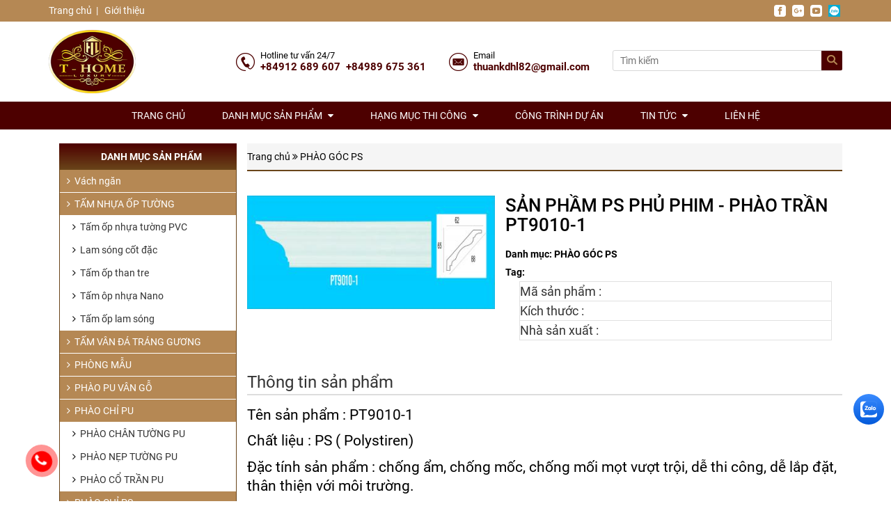

--- FILE ---
content_type: text/html
request_url: https://thicongphaochi.vn/san-pham-ps-phu-phim-phao-tran-pt9010-1/
body_size: 15588
content:
<!DOCTYPE html>
<html lang="vi">
<head>
<meta name="google-site-verification" content="tXkFC2lhNerJ7ZRs02Jf88k4PRYXrEpaYQEeKhkZSgM" />
	<meta charset="utf-8" />
    <meta http-equiv="X-UA-Compatible" content="IE=edge" />
    <meta name="viewport" content="width=device-width, initial-scale=1" />
    <base href="https://thicongphaochi.vn/">
       <meta property="og:url"           content="https://thicongphaochi.vn/san-pham-ps-phu-phim-phao-tran-pt9010-1" />
  <meta property="og:type"          content="website" />
  <meta property="og:title"         content="SẢN PHẦM PS PHỦ PHIM - PHÀO TRẦN PT9010-1" />
    <meta property="og:description" content="SẢN PHẦM PS PHỦ PHIM - PHÀO TRẦN PT9010-1 - Nhà sản xuất, nhập khẩu và phân phối toàn quốc các sản phẩm phào chỉ trang trí, vật liệu nội ngoại thất PU, phào thạch cao, thi công phào chỉ ..."/>
    <meta property="og:image:width" content="200" />
  <meta property="og:image:height" content="200" />
  <meta property="og:image" content="https://thicongphaochi.vn/data/Product/wr3/"/>
        <meta property="og:updated_time" content="1769169064"/>
        <meta property="fb:admins" content="100004928447773"/>
        <meta property="fb:app_id" content="828794023940465"/>
		<title>SẢN PHẦM PS PHỦ PHIM - PHÀO TRẦN PT9010-1 - Thi công phào chỉ trang trí, ...</title>
		<meta name="description" content="SẢN PHẦM PS PHỦ PHIM - PHÀO TRẦN PT9010-1 - Nhà sản xuất, nhập khẩu và phân phối toàn quốc các sản phẩm phào chỉ trang trí, vật liệu nội ngoại thất PU, phào thạch cao, thi công phào chỉ ..." />
		<meta name="keywords" content="SẢN PHẦM PS PHỦ PHIM - PHÀO TRẦN PT9010-1" />
		<meta name="abstract" content="SẢN PHẦM PS PHỦ PHIM - PHÀO TRẦN PT9010-1" />
	
		<link rel="alternate" hreflang="vi" href="https://thicongphaochi.vn/san-pham-ps-phu-phim-phao-tran-pt9010-1/" />
		<link rel="canonical" href="https://thicongphaochi.vn/san-pham-ps-phu-phim-phao-tran-pt9010-1/" />
        <link rel="icon" type="image/x-icon" href="https://thicongphaochi.vn/assets/images/logo.png" />
    
    
        <link href="assets/styles/bootstrap.min.css" rel="stylesheet" />
        <link href="assets/styles/font-awesome.min.css" rel="stylesheet" />
        <link href="assets/styles/owl.carousel.min.css" rel="stylesheet" />
        <link href="assets/styles/fonts.css" rel="stylesheet" />
        <link href="assets/styles/site.css" rel="stylesheet" />
        <link href="assets/styles/site-respon.css" rel="stylesheet" />
        <script src="assets/js/jquery.js"></script>
<!-- Google Tag Manager -->
<script>(function(w,d,s,l,i){w[l]=w[l]||[];w[l].push({'gtm.start':
new Date().getTime(),event:'gtm.js'});var f=d.getElementsByTagName(s)[0],
j=d.createElement(s),dl=l!='dataLayer'?'&l='+l:'';j.async=true;j.src=
'https://www.googletagmanager.com/gtm.js?id='+i+dl;f.parentNode.insertBefore(j,f);
})(window,document,'script','dataLayer','GTM-KW83VT3F');</script>
<!-- End Google Tag Manager -->
<!-- Google Tag Manager (noscript) -->
<noscript><iframe src="https://www.googletagmanager.com/ns.html?id=GTM-KW83VT3F"
height="0" width="0" style="display:none;visibility:hidden"></iframe></noscript>
<!-- End Google Tag Manager (noscript) -->
    
</head>
<body>
   	<div id="wrapper">
        <div id="wrapper-in">
            <div class="main-wrapper">
             
             
           <div class="[headertop]"></div>

   <div class="header_top">
     <div class="container">
                            <div class="row">
                                <div class="header1">
                                    <a href="/"> Trang chủ</a><font color="#FFFFFF">&nbsp; | &nbsp;</font><a href="gioi-thieu/"> Giới thiệu</a>
                                </div>
                                <div class="header2">
                                    <a href="https://www.facebook.com/Thi-C%C3%B4ng-Ph%C3%A0o-Ch%E1%BB%89-N%E1%BB%99i-Th%E1%BA%A5t-2228052413925172/?modal=admin_todo_tour



&nbsp;
" target="_blank" class="face">
                                       <img src="assets/images/facebook.png" />
                                    </a>
                                     <a href="" target="_blank" class="goo">
                                        <img src="assets/images/google_plus.png" />
                                    </a>
                                     <a href="https://www.youtube.com/channel/UCvDPrENlCMr9sdiKFmsBRRA?view_as=subscriber 
" target="_blank">
                                        <img src="assets/images/youtube.png" />
                                    </a>
                                    <a href="https://zalo.me/0989675361
" target="_blank"><img src="images/zalo.png" alt="Nội thất phào chỉ" class="img-responsive"></a>
                                </div>
        </div></div>
   </div>
   
   
   <div id="header">
                    <div class="top-head">
                        <div class="container">
                            <div class="row">
                                <div class="logo">
                                    <a href="/"> 
                                       <p><img alt="thi công phào chỉ" height="114" src="/data/images/logo.png" width="156" /></p>
                                    </a>
                                </div>
                                <div class="right-head">
                                    <div class="wrap-m-15">
                                        <div class="hotline">
                                            <span>Hotline tư vấn 24/7</span>
                                             <p>+84912 689 607&nbsp; +84989 675 361</p>
                                        </div>
                                        <div class="email">
                                            <span>Email</span>
                                            <p>thuankdhl82@gmail.com</p>
                                        </div>
                                        <div class="search">
                                        <form action="tim-kiem/" method="post">
                                        
                                            <input type="text" placeholder="Tìm kiếm" name="tukhoa" />
                                            <input type="submit" value=" " name="oksearch">
                                       </form>     
                                            
                                        </div>
                                    </div>
                                </div>
                            </div>
 </div>
 </div></div>
 <div class="[end_headertop]"></div>              <div class="[menu]"></div>
               <div class="wrap-menu" style="z-index:9999">
                        <div class="container">
                            <ul id="menu" class="desktop-992">
                                <li><a href="/" title="Trang chủ">Trang chủ</a></li>
                                <li><a href="#">Danh mục sản phẩm <i class="fa fa-caret-down"></i></a>
                                    
                                   
                                   
                                    <ul  style="z-index:9999">
                                                                          
                                      
                                        <li><a href="vach-ngan/" title="Vách ngăn">Vách ngăn </a>
                                           
                                             
                                            
                                        </li>
                                        
                                        
                                                                            
                                      
                                        <li><a href="tam-op-nhua-tuong/" title="TẤM NHỰA ỐP TƯỜNG">TẤM NHỰA ỐP TƯỜNG  <i class="fa fa-caret-down"></i></a>
                                           
                                                                                       <ul>
                                                                                                <li><a href="tam-op-nhua-tuong-pvc/" title="Tấm ốp nhựa tường PVC">Tấm ốp nhựa tường PVC   </a>
                                                    
                                                    
                                                         
                                                    
                                                    
                                                </li>
                                                                                               <li><a href="lam-song-cot-dac-haliboo/" title="Lam sóng cốt đặc">Lam sóng cốt đặc   </a>
                                                    
                                                    
                                                         
                                                    
                                                    
                                                </li>
                                                                                               <li><a href="tam-op-than-tre/" title="Tấm ốp than tre">Tấm ốp than tre   </a>
                                                    
                                                    
                                                         
                                                    
                                                    
                                                </li>
                                                                                               <li><a href="tam-op-nhua-nano/" title="Tấm ôp nhựa Nano">Tấm ôp nhựa Nano   </a>
                                                    
                                                    
                                                         
                                                    
                                                    
                                                </li>
                                                                                               <li><a href="tam-op-lam-song/" title="Tấm ốp lam sóng">Tấm ốp lam sóng   </a>
                                                    
                                                    
                                                         
                                                    
                                                    
                                                </li>
                                                                                              
                                            </ul>
                                            
                                            
                                        </li>
                                        
                                        
                                                                            
                                      
                                        <li><a href="tam-op-trang-tri/" title="TẤM VÂN ĐÁ TRÁNG GƯƠNG">TẤM VÂN ĐÁ TRÁNG GƯƠNG </a>
                                           
                                             
                                            
                                        </li>
                                        
                                        
                                                                            
                                      
                                        <li><a href="cac-phong-mau/" title="PHÒNG MẪU">PHÒNG MẪU </a>
                                           
                                             
                                            
                                        </li>
                                        
                                        
                                                                            
                                      
                                        <li><a href="phao-chi-ma-vang-dat-vang/" title="PHÀO PU VÂN GỖ">PHÀO PU VÂN GỖ </a>
                                           
                                             
                                            
                                        </li>
                                        
                                        
                                                                            
                                      
                                        <li><a href="phao-chi-pu/" title="PHÀO CHỈ PU">PHÀO CHỈ PU  <i class="fa fa-caret-down"></i></a>
                                           
                                                                                       <ul>
                                                                                                <li><a href="phao-chan-tuong-pu/" title="PHÀO CHÂN TƯỜNG PU">PHÀO CHÂN TƯỜNG PU   </a>
                                                    
                                                    
                                                         
                                                    
                                                    
                                                </li>
                                                                                               <li><a href="phao-nep-tuong-pu/" title="PHÀO NẸP TƯỜNG PU">PHÀO NẸP TƯỜNG PU   </a>
                                                    
                                                    
                                                         
                                                    
                                                    
                                                </li>
                                                                                               <li><a href="phao-co-tran/" title="PHÀO CỔ TRẦN PU">PHÀO CỔ TRẦN PU   </a>
                                                    
                                                    
                                                         
                                                    
                                                    
                                                </li>
                                                                                              
                                            </ul>
                                            
                                            
                                        </li>
                                        
                                        
                                                                            
                                      
                                        <li><a href="phao-chi-ps/" title="PHÀO CHỈ PS">PHÀO CHỈ PS  <i class="fa fa-caret-down"></i></a>
                                           
                                                                                       <ul>
                                                                                                <li><a href="phao-goc-tuong/" title="PHÀO GÓC PS">PHÀO GÓC PS   </a>
                                                    
                                                    
                                                         
                                                    
                                                    
                                                </li>
                                                                                               <li><a href="phao-chan-tuong/" title="PHÀO CHÂN TƯỜNG PS">PHÀO CHÂN TƯỜNG PS   </a>
                                                    
                                                    
                                                         
                                                    
                                                    
                                                </li>
                                                                                               <li><a href="phao-chi-tuong-khung-tranh/" title="PHÀO CHỈ TƯỜNG PS">PHÀO CHỈ TƯỜNG PS   </a>
                                                    
                                                    
                                                         
                                                    
                                                    
                                                </li>
                                                                                              
                                            </ul>
                                            
                                            
                                        </li>
                                        
                                        
                                                                            
                                      
                                        <li><a href="mam-trang-tri-tuong-hoa-den-pu/" title="MÂM TRANG TRÍ">MÂM TRANG TRÍ </a>
                                           
                                             
                                            
                                        </li>
                                        
                                        
                                                                            
                                      
                                        <li><a href="hoa-van-trang-tri/" title="HOA VĂN TRANG TRÍ">HOA VĂN TRANG TRÍ </a>
                                           
                                             
                                            
                                        </li>
                                        
                                        
                                                                            
                                      
                                        <li><a href="bo-cot-trang-tri-pu/" title="BỘ CỘT TRANG TRÍ PU">BỘ CỘT TRANG TRÍ PU </a>
                                           
                                             
                                            
                                        </li>
                                        
                                        
                                       
                                    </ul>
                                    
                                    
                                    
                                </li>
                                                                  <li><a href="/" title="Hạng mục thi công">Hạng mục thi công <i class="fa fa-caret-down"></i> </a>
                                  
                                   
                                   
                                    <ul  style="z-index:9999">
                                                                            <li><a href="hang-trang-tri-noi-that-phao-chi/" title="TRANG TRÍ NỘI THẤT PHÀO CHỈ">TRANG TRÍ NỘI THẤT PHÀO CHỈ</a></li>   
                                                                              <li><a href="thi-cong-tam-tranh-van-da-trang-guong/" title="THI CÔNG TẤM TRANH VÂN ĐÁ TRÁNG GƯƠNG">THI CÔNG TẤM TRANH VÂN ĐÁ TRÁNG GƯƠNG</a></li>   
                                                                              <li><a href="thi-cong-tam-op-lam-song/" title="THI CÔNG TẤM ỐP LAM SÓNG">THI CÔNG TẤM ỐP LAM SÓNG</a></li>   
                                                                              <li><a href="cong-trinh-thi-cong-phao-chi-dep-tai-bac-ninh/" title="THI CÔNG TẤM ỐP NANO, PVC">THI CÔNG TẤM ỐP NANO, PVC</a></li>   
                                                                              <li><a href="dat-vang/" title="DÁT VÀNG">DÁT VÀNG</a></li>   
                                                                              <li><a href="trang-tri-noi-that-phao-chi/" title="TRANG TRÍ NỘI THẤT PHÀO CHỈ">TRANG TRÍ NỘI THẤT PHÀO CHỈ</a></li>   
                                                                              <li><a href="tran-vach-thach-cao/" title="TRẦN VÁCH THẠCH CAO">TRẦN VÁCH THẠCH CAO</a></li>   
                                       
                                    </ul>
                                    

                                  </li>
                                                                  <li><a href="cong-trinh-du-an/" title="Công trình dự án">Công trình dự án </a>
                                  
                                     

                                  </li>
                                                                  <li><a href="tin-tuc/" title="Tin tức">Tin tức <i class="fa fa-caret-down"></i> </a>
                                  
                                   
                                   
                                    <ul  style="z-index:9999">
                                                                            <li><a href="tin-tuyen-dung/" title="Tin tuyển dụng">Tin tuyển dụng</a></li>   
                                                                              <li><a href="tin-thiet-ke-noi-that/" title="Tin thiết kế nội thất">Tin thiết kế nội thất</a></li>   
                                                                              <li><a href="tin-cong-ty/" title="Tin công ty">Tin công ty</a></li>   
                                       
                                    </ul>
                                    

                                  </li>
                                                               
                                <li><a href="lien-he/" title="Liên hệ">Liên hệ</a></li>
                            </ul>
                            <a class="panel-a menu-mo ipadmo-992" href="#menumobile" data-position="true" data-type="false"> <span class="fa fa-reorder"></span></a>
                        </div>
                    </div>
                </div>
<div class="[end_menu]"></div>                   
                <div id="main-content">
                                    
                    <div class="container">
                                    <div style="margin-top:20px; margin-bottom:20px;">
                   
                   
                                 
                   
<style>
h1 {
    display: block;
    -webkit-margin-before: 0em;
    -webkit-margin-after: 0em;
    -webkit-margin-start: 0px;
    -webkit-margin-end: 0px;
 /*   text-align:center;*/
}
.detail-project-right ul
{
    float: left;
    margin: 0;
    padding: 0;
    list-style: none;
    width: 100%;
}
.detail-project-right ul li {
    border-top: 1px solid #e1e1e1;
    border-left: 1px solid #e1e1e1;
    border-right: 1px solid #e1e1e1;
	 border-right: 1px solid #e1e1e1;
	display:flex;
}
.detail-project-right ul li:last-child {
    border-bottom: 1px solid #e1e1e1;
}
.detail-project-right ul li p {
    width: 50%;
    display: inline-block;
    font-size: 15px;
    line-height: 16px;
    padding: 12px 0 12px 17px;
    margin: 0;
	float:left;
}

.giohang {

    background: #FFD000;
    border-color: #c9c9c9;
    border: 0px;
    color: #000000;
    padding: 7px 15px;
    text-transform: uppercase; width:240px;

}
table{ width:100%;}
.detail-project-right h3{ margin-top:0px !important;}
.desc{ margin-top:35px; line-height:26px;}
.info1{

line-height: 26px;

background: #e4e4ff;

padding: 10px;

border-radius: 15px;

border: 1px solid #c4c4ff;

margin-bottom: 20px;}
.img_zoo {

    height: 70px;
    width: 70px;
    border: 1px solid #c3beb4;
    float: left;
    margin: 0 auto;
        margin-bottom: 0px;
        margin-left: auto;
    position: relative;
    margin-left: 8px;
    margin-bottom: 8px;
	margin-top:10px;

}
.img_zoo img {

    max-height: 68px;
    max-width: 68px;
    margin: auto;
    position: absolute;
    top: 0;
    left: 0;
    right: 0;
    bottom: 0;

}

.detail-project-right{ line-height:26px;}
.product-labels{ min-height:auto !important;}
</style>



  <div class="col-xs-12 col-md-push-3 col-sm-9" style="padding-left:0px; padding-right:0px;">
                                     	 <ol class="breadcrumb"><li><a href = https://thicongphaochi.vn/ class ='linkred'>Trang chủ</a>&nbsp;<i class="fa fa-angle-double-right detail" style="color:black; display:initial;"></i>&nbsp;<a href = 'phao-goc-tuong/' class = 'linkred'>PHÀO GÓC PS</a></li></ol>
                                       
<div class="desc">
    <div class="col-xs-12 col-sm-5 col-md-5 col-lg-5 detail-project-left highslide-gallery right_ha" style="padding:0px;">
    <div style=" text-align:center">
	<div style="clear:both; display:inline-block;margin:auto;"> <img src="data/Product/phao-goc-ps-pt9010-1-1542697813_1554519670.jpg"  alt="SẢN PHẦM PS PHỦ PHIM - PHÀO TRẦN PT9010-1"  data-zoom-image="data/Product/phao-goc-ps-pt9010-1-1542697813_1554519670.jpg" class="img-responsive" /></div>
    </div>
    

	</div>
				
  
    
   
    
    <!-- end left img -->
    
<div class="col-xs-12 col-sm-7 col-md-7 col-lg-7 detail-project-right">
	  <h1 class="title-detail" style="font-size:26px;margin:0; margin-bottom:15px;">SẢN PHẦM PS PHỦ PHIM - PHÀO TRẦN PT9010-1</h1>
     <!-- <p><strong>Mã sản phẩm: <font color="#FF0000"> </font></strong></p>-->
      <p><strong>Danh mục: PHÀO GÓC PS</strong></p>
      <p><strong>Tag:</strong> </p>
   
     
     <div style="line-height:27px; font-size:16px;">
     <ul style="box-sizing: border-box; margin: 0px; padding: 0px;">
	<li style="box-sizing: border-box; font-size: 18px; color: rgb(51, 51, 51);">M&atilde; sản phẩm :</li>
	<li style="box-sizing: border-box; font-size: 18px; color: rgb(51, 51, 51);">K&iacute;ch thước :</li>
	<li style="box-sizing: border-box; font-size: 18px; color: rgb(51, 51, 51);">Nh&agrave; sản xuất :</li>
</ul>

<p>&nbsp;</p>
     </div>
   
     
      
         
</div><!-- end right -->

		<div class="clearfix"></div>
<!-- end_mota -->
<!-- tab -->

<div class="thongtinlienhe-product">Thông tin sản phẩm</div>
<div> <p style="box-sizing: border-box; margin: 0px 0px 10px; color: rgb(51, 51, 51); font-family: Roboto; font-size: 17px; font-style: normal; font-variant-ligatures: normal; font-variant-caps: normal; font-weight: 400; letter-spacing: normal; orphans: 2; text-align: start; text-indent: 0px; text-transform: none; white-space: normal; widows: 2; word-spacing: 0px; -webkit-text-stroke-width: 0px; background-color: rgb(255, 255, 255); text-decoration-style: initial; text-decoration-color: initial;"><span style="box-sizing: border-box; color: rgb(0, 0, 0);"><span style="box-sizing: border-box; font-family: Roboto, serif; font-size: 16pt;">T&ecirc;n sản phẩm : PT9010-1</span></span></p>

<p style="box-sizing: border-box; margin: 0cm 0cm 8pt; font-family: Roboto; font-size: 17px; font-style: normal; font-variant-ligatures: normal; font-variant-caps: normal; font-weight: 400; letter-spacing: normal; orphans: 2; text-align: start; text-indent: 0px; text-transform: none; white-space: normal; widows: 2; word-spacing: 0px; -webkit-text-stroke-width: 0px; background-color: rgb(255, 255, 255); text-decoration-style: initial; text-decoration-color: initial; color: rgb(134, 134, 134);"><span style="box-sizing: border-box; color: rgb(0, 0, 0);"><span style="box-sizing: border-box; white-space: pre-wrap;"><span style="box-sizing: border-box; font-size: 16pt; font-family: Roboto, serif;">Chất liệu : PS ( Polystiren)</span></span></span></p>

<p style="box-sizing: border-box; margin: 0cm 0cm 8pt; font-family: Roboto; font-size: 17px; font-style: normal; font-variant-ligatures: normal; font-variant-caps: normal; font-weight: 400; letter-spacing: normal; orphans: 2; text-align: start; text-indent: 0px; text-transform: none; white-space: normal; widows: 2; word-spacing: 0px; -webkit-text-stroke-width: 0px; background-color: rgb(255, 255, 255); text-decoration-style: initial; text-decoration-color: initial; color: rgb(134, 134, 134);"><span style="box-sizing: border-box; color: rgb(0, 0, 0);"><span style="box-sizing: border-box; white-space: pre-wrap;"><span style="box-sizing: border-box; font-size: 16pt; font-family: Roboto, serif;">Đặc t&iacute;nh sản phẩm&nbsp;: chống ẩm, chống mốc, chống mối mọt vượt trội, dễ thi c&ocirc;ng, dễ lắp đặt, th&acirc;n thiện với m&ocirc;i trường.</span></span></span><span style="box-sizing: border-box; font-size: 16pt;"><o:p style="box-sizing: border-box;"></o:p></span></p>

<p style="box-sizing: border-box; margin: 0cm 0cm 8pt; font-family: Roboto; font-size: 17px; font-style: normal; font-variant-ligatures: normal; font-variant-caps: normal; font-weight: 400; letter-spacing: normal; orphans: 2; text-align: start; text-indent: 0px; text-transform: none; white-space: normal; widows: 2; word-spacing: 0px; -webkit-text-stroke-width: 0px; background-color: rgb(255, 255, 255); text-decoration-style: initial; text-decoration-color: initial; color: rgb(134, 134, 134);"><span style="box-sizing: border-box; color: rgb(0, 0, 0);"><span style="box-sizing: border-box; white-space: pre-wrap;"><span style="box-sizing: border-box; font-size: 16pt; font-family: Roboto, serif;">K&iacute;ch thước : mm</span></span></span></p>
</div>




<div class="thongtinlienhe-product">Sản phẩm cùng loại</div>

 <div class="list-cate11">
                               
                               
                               
                               
                              
                              
                              
                              
                               <div class="item">
                                            <a href="san-pham-ps-tron-van-go-03-phao-tran-pt503/" title="Sản phẩm PS trơn vân gỗ 03 - Phào trần PT503">
                                              <div class="img_1">  <img src="https://thicongphaochi.vn/data/Product/wr3/phao-goc-ps-pt5033_1555035345.jpg" alt="Sản phẩm PS trơn vân gỗ 03 - Phào trần PT503"></div>
                                                <div class="content">
                                                    <p>Sản phẩm PS trơn vân gỗ 03 - Phào trần PT503</p>
                                                   <!-- <p class="pro-code">NT855</p>-->
                                                </div>
                                            </a>
                                        </div>
                              
                              
                              
                              
                              
                                
                                
                              
						   
                               
                              
                              
                              
                              
                               <div class="item">
                                            <a href="phao-goc-ps-gt3517/" title="Phào góc PS GT3517">
                                              <div class="img_1">  <img src="https://thicongphaochi.vn/data/Product/wr3/phao-goc-ps-gt35171_1555035297.jpg" alt="Phào góc PS GT3517"></div>
                                                <div class="content">
                                                    <p>Phào góc PS GT3517</p>
                                                   <!-- <p class="pro-code">NT855</p>-->
                                                </div>
                                            </a>
                                        </div>
                              
                              
                              
                              
                              
                                
                                
                              
						   
                               
                              
                              
                              
                              
                               <div class="item">
                                            <a href="phao-chi-ps-trang-vang-goc-tuong-gt7511/" title="Phào chỉ PS trắng vàng - Góc tường GT7511">
                                              <div class="img_1">  <img src="https://thicongphaochi.vn/data/Product/wr3/phao-goc-ps-gt75112_1555035225.jpg" alt="Phào chỉ PS trắng vàng - Góc tường GT7511"></div>
                                                <div class="content">
                                                    <p>Phào chỉ PS trắng vàng - Góc tường GT7511</p>
                                                   <!-- <p class="pro-code">NT855</p>-->
                                                </div>
                                            </a>
                                        </div>
                              
                              
                              
                              
                              
                                
                                
                              
						   
                               
                              
                              
                              
                              
                               <div class="item">
                                            <a href="phao-chi-ps-trang-vang-goc-tuong-gt7512/" title="Phào chỉ PS trắng vàng - Góc tường GT7512">
                                              <div class="img_1">  <img src="https://thicongphaochi.vn/data/Product/wr3/phao-goc-ps-gt75122_1555035172.jpg" alt="Phào chỉ PS trắng vàng - Góc tường GT7512"></div>
                                                <div class="content">
                                                    <p>Phào chỉ PS trắng vàng - Góc tường GT7512</p>
                                                   <!-- <p class="pro-code">NT855</p>-->
                                                </div>
                                            </a>
                                        </div>
                              
                              
                              
                              
                              
                                
                                
                              
						   
                               
                              
                              
                              
                              
                               <div class="item">
                                            <a href="phao-chi-ps-trang-vang-phao-co-tran-pt950/" title="Phào chỉ PS trắng vàng - Phào cổ trần PT950">
                                              <div class="img_1">  <img src="https://thicongphaochi.vn/data/Product/wr3/phao-goc-ps-pt9502_1555035030.jpg" alt="Phào chỉ PS trắng vàng - Phào cổ trần PT950"></div>
                                                <div class="content">
                                                    <p>Phào chỉ PS trắng vàng - Phào cổ trần PT950</p>
                                                   <!-- <p class="pro-code">NT855</p>-->
                                                </div>
                                            </a>
                                        </div>
                              
                              
                              
                              
                              
                                
                                
                              
						   
                               
                              
                              
                              
                              
                               <div class="item">
                                            <a href="san-pham-ps-trang-vang-phao-tran-hoa-van-pt1050/" title="Sản phẩm PS trắng vàng - Phào trần hoa văn PT1050">
                                              <div class="img_1">  <img src="https://thicongphaochi.vn/data/Product/wr3/phao-goc-ps-pt10504_1555034936.jpg" alt="Sản phẩm PS trắng vàng - Phào trần hoa văn PT1050"></div>
                                                <div class="content">
                                                    <p>Sản phẩm PS trắng vàng - Phào trần hoa văn PT1050</p>
                                                   <!-- <p class="pro-code">NT855</p>-->
                                                </div>
                                            </a>
                                        </div>
                              
                              
                              
                              
                              
                                
                                
                              
						   
                               
                              
                              
                              
                              
                               <div class="item">
                                            <a href="phao-chi-ps-trang-vang-phao-tran-pt960/" title="Phào chỉ PS trắng vàng - Phào trần PT960">
                                              <div class="img_1">  <img src="https://thicongphaochi.vn/data/Product/wr3/phao-goc-ps-pt9602_1555034895.jpg" alt="Phào chỉ PS trắng vàng - Phào trần PT960"></div>
                                                <div class="content">
                                                    <p>Phào chỉ PS trắng vàng - Phào trần PT960</p>
                                                   <!-- <p class="pro-code">NT855</p>-->
                                                </div>
                                            </a>
                                        </div>
                              
                              
                              
                              
                              
                                
                                
                              
						   
                               
                              
                              
                              
                              
                               <div class="item">
                                            <a href="phao-chi-ps-trang-vang-chi-goc-tran-pt1253/" title="Phào chỉ PS trắng vàng - Chỉ góc trần PT1253">
                                              <div class="img_1">  <img src="https://thicongphaochi.vn/data/Product/wr3/phao-goc-ps-pt12533_1555034835.jpg" alt="Phào chỉ PS trắng vàng - Chỉ góc trần PT1253"></div>
                                                <div class="content">
                                                    <p>Phào chỉ PS trắng vàng - Chỉ góc trần PT1253</p>
                                                   <!-- <p class="pro-code">NT855</p>-->
                                                </div>
                                            </a>
                                        </div>
                              
                              
                              
                              
                              
                                
                                
                              
						   
                               
                              
                              
                              
                              
                               <div class="item">
                                            <a href="phao-chi-ps-trang-vang-phao-mang-hat-pt1350/" title="Phào chỉ PS trắng vàng - Phào máng hắt PT1350">
                                              <div class="img_1">  <img src="https://thicongphaochi.vn/data/Product/wr3/phao-goc-ps-pt13501_1555034757.jpg" alt="Phào chỉ PS trắng vàng - Phào máng hắt PT1350"></div>
                                                <div class="content">
                                                    <p>Phào chỉ PS trắng vàng - Phào máng hắt PT1350</p>
                                                   <!-- <p class="pro-code">NT855</p>-->
                                                </div>
                                            </a>
                                        </div>
                              
                              
                              
                              
                              
                                
                                
                              
						   
                               
                              
                              
                              
                              
                               <div class="item">
                                            <a href="phao-goc-tran-trang-bac-hoa-van-pt1062/" title="Phào góc trần trắng bạc hoa văn PT1062">
                                              <div class="img_1">  <img src="https://thicongphaochi.vn/data/Product/wr3/phao-goc-ps-pt1062-1543999140_1555034704.jpg" alt="Phào góc trần trắng bạc hoa văn PT1062"></div>
                                                <div class="content">
                                                    <p>Phào góc trần trắng bạc hoa văn PT1062</p>
                                                   <!-- <p class="pro-code">NT855</p>-->
                                                </div>
                                            </a>
                                        </div>
                              
                              
                              
                              
                              
                                
                                
                              
						   
                               
                              
                              
                              
                              
                               <div class="item">
                                            <a href="phao-goc-ps-pt517/" title="PHÀO GÓC PS PT517">
                                              <div class="img_1">  <img src="https://thicongphaochi.vn/data/Product/wr3/phao-goc-ps-pt517-1544152597_1554519511.jpg" alt="PHÀO GÓC PS PT517"></div>
                                                <div class="content">
                                                    <p>PHÀO GÓC PS PT517</p>
                                                   <!-- <p class="pro-code">NT855</p>-->
                                                </div>
                                            </a>
                                        </div>
                              
                              
                              
                              
                              
                                
                                
                              
						   
                               
                              
                              
                              
                              
                               <div class="item">
                                            <a href="phao-ps-van-go-hoa-van-vang-phao-goc-tuong-pt859hvv/" title="PHÀO PS VÂN GỖ HOA VĂN VÀNG - PHÀO GÓC TƯỜNG PT859HVV">
                                              <div class="img_1">  <img src="https://thicongphaochi.vn/data/Product/wr3/phao-goc-ps-pt859hvv-1543985406_1554519467.jpg" alt="PHÀO PS VÂN GỖ HOA VĂN VÀNG - PHÀO GÓC TƯỜNG PT859HVV"></div>
                                                <div class="content">
                                                    <p>PHÀO PS VÂN GỖ HOA VĂN VÀNG - PHÀO GÓC TƯỜNG PT859HVV</p>
                                                   <!-- <p class="pro-code">NT855</p>-->
                                                </div>
                                            </a>
                                        </div>
                              
                              
                              
                              
                              
                                
                                
                              
						   
                               
                              
                              
                              
                              
                               <div class="item">
                                            <a href="phao-chi-ps-trang-vang-chi-goc-tran-pt1052tv/" title="PHÀO CHỈ PS TRẮNG VÀNG - CHỈ GÓC TRẦN PT1052TV">
                                              <div class="img_1">  <img src="https://thicongphaochi.vn/data/Product/wr3/phao-goc-ps-pt1052tv-1543031323_1554519342.jpg" alt="PHÀO CHỈ PS TRẮNG VÀNG - CHỈ GÓC TRẦN PT1052TV"></div>
                                                <div class="content">
                                                    <p>PHÀO CHỈ PS TRẮNG VÀNG - CHỈ GÓC TRẦN PT1052TV</p>
                                                   <!-- <p class="pro-code">NT855</p>-->
                                                </div>
                                            </a>
                                        </div>
                              
                              
                              
                              
                              
                                
                                
                              
						   
                               
                              
                              
                              
                              
                               <div class="item">
                                            <a href="phao-chi-ps-trang-vang-phao-goc-tran-pt850tv/" title="PHÀO CHỈ PS TRẮNG VÀNG - PHÀO GÓC TRẦN PT850TV">
                                              <div class="img_1">  <img src="https://thicongphaochi.vn/data/Product/wr3/phao-goc-ps-pt850tv-1543030404_1554519288.jpg" alt="PHÀO CHỈ PS TRẮNG VÀNG - PHÀO GÓC TRẦN PT850TV"></div>
                                                <div class="content">
                                                    <p>PHÀO CHỈ PS TRẮNG VÀNG - PHÀO GÓC TRẦN PT850TV</p>
                                                   <!-- <p class="pro-code">NT855</p>-->
                                                </div>
                                            </a>
                                        </div>
                              
                              
                              
                              
                              
                                
                                
                              
						   
                               
                              
                              
                              
                              
                               <div class="item">
                                            <a href="phao-chi-vang-dong-phao-mang-hat-pt1210hl2/" title="PHÀO CHỈ VÀNG ĐỒNG - PHÀO MÁNG HẮT PT1210HL2">
                                              <div class="img_1">  <img src="https://thicongphaochi.vn/data/Product/wr3/phao-goc-ps-pt1210hl2-1543023496_1554518629.jpg" alt="PHÀO CHỈ VÀNG ĐỒNG - PHÀO MÁNG HẮT PT1210HL2"></div>
                                                <div class="content">
                                                    <p>PHÀO CHỈ VÀNG ĐỒNG - PHÀO MÁNG HẮT PT1210HL2</p>
                                                   <!-- <p class="pro-code">NT855</p>-->
                                                </div>
                                            </a>
                                        </div>
                              
                              
                              
                              
                              
                                
                                
                              
						   
                               
                              
                              
                              
                              
                               <div class="item">
                                            <a href="phao-chi-vang-bong-phao-hat-pt310vb/" title="PHÀO CHỈ VÀNG BÓNG - PHÀO HẮT PT310VB">
                                              <div class="img_1">  <img src="https://thicongphaochi.vn/data/Product/wr3/phao-goc-ps-pt310vb-1542964191_1554518577.jpg" alt="PHÀO CHỈ VÀNG BÓNG - PHÀO HẮT PT310VB"></div>
                                                <div class="content">
                                                    <p>PHÀO CHỈ VÀNG BÓNG - PHÀO HẮT PT310VB</p>
                                                   <!-- <p class="pro-code">NT855</p>-->
                                                </div>
                                            </a>
                                        </div>
                              
                              
                              
                              
                              
                                
                                
                              
						   
                               
                              
                              
                              
                              
                               <div class="item">
                                            <a href="phao-ps-van-go-09-phao-mang-hat-pt1059-1/" title="PHÀO PS VÂN GỖ 09 - PHÀO MÁNG HẮT PT1059-1">
                                              <div class="img_1">  <img src="https://thicongphaochi.vn/data/Product/wr3/phao-goc-ps-pt1059-1-1542945722_1554518450.jpg" alt="PHÀO PS VÂN GỖ 09 - PHÀO MÁNG HẮT PT1059-1"></div>
                                                <div class="content">
                                                    <p>PHÀO PS VÂN GỖ 09 - PHÀO MÁNG HẮT PT1059-1</p>
                                                   <!-- <p class="pro-code">NT855</p>-->
                                                </div>
                                            </a>
                                        </div>
                              
                              
                              
                              
                              
                                
                                
                              
						   
                               
                              
                              
                              
                              
                               <div class="item">
                                            <a href="phao-ps-van-go-09-chi-goc-tran-pt859/" title="PHÀO PS VÂN GỖ 09 - CHỈ GÓC TRẦN PT859">
                                              <div class="img_1">  <img src="https://thicongphaochi.vn/data/Product/wr3/phao-goc-ps-pt859-1542944807_1554518406.jpg" alt="PHÀO PS VÂN GỖ 09 - CHỈ GÓC TRẦN PT859"></div>
                                                <div class="content">
                                                    <p>PHÀO PS VÂN GỖ 09 - CHỈ GÓC TRẦN PT859</p>
                                                   <!-- <p class="pro-code">NT855</p>-->
                                                </div>
                                            </a>
                                        </div>
                              
                              
                              
                              
                              
                                
                                
                              
						   
                               
                              
                              
                              
                              
                               <div class="item">
                                            <a href="san-pham-ps-van-go-06-phao-goc-pt1056/" title="SẢN PHẨM PS VÂN GỖ 06 - PHÀO GÓC PT1056">
                                              <div class="img_1">  <img src="https://thicongphaochi.vn/data/Product/wr3/phao-goc-ps-pt1056-1542936403_1554518358.jpg" alt="SẢN PHẨM PS VÂN GỖ 06 - PHÀO GÓC PT1056"></div>
                                                <div class="content">
                                                    <p>SẢN PHẨM PS VÂN GỖ 06 - PHÀO GÓC PT1056</p>
                                                   <!-- <p class="pro-code">NT855</p>-->
                                                </div>
                                            </a>
                                        </div>
                              
                              
                              
                              
                              
                                
                                
                              
						   
                               
                              
                              
                              
                              
                               <div class="item">
                                            <a href="san-pham-ps-tron-van-go-04-phao-tran-pt1004a/" title="SẢN PHẨM PS TRƠN VÂN GỖ 04 - PHÀO TRẦN PT1004A">
                                              <div class="img_1">  <img src="https://thicongphaochi.vn/data/Product/wr3/phao-goc-ps-pt1004a-1542707678_1554518279.jpg" alt="SẢN PHẨM PS TRƠN VÂN GỖ 04 - PHÀO TRẦN PT1004A"></div>
                                                <div class="content">
                                                    <p>SẢN PHẨM PS TRƠN VÂN GỖ 04 - PHÀO TRẦN PT1004A</p>
                                                   <!-- <p class="pro-code">NT855</p>-->
                                                </div>
                                            </a>
                                        </div>
                              
                              
                              
                              
                              
                                
                                
                              
						   
                               
                              
                              
                              
                              
                               <div class="item">
                                            <a href="phao-tran-pt7003/" title="PHÀO TRẦN PT7003">
                                              <div class="img_1">  <img src="https://thicongphaochi.vn/data/Product/wr3/phao-goc-ps-pt7003-15568784041_1599099510.jpg" alt="PHÀO TRẦN PT7003"></div>
                                                <div class="content">
                                                    <p>PHÀO TRẦN PT7003</p>
                                                   <!-- <p class="pro-code">NT855</p>-->
                                                </div>
                                            </a>
                                        </div>
                              
                              
                              
                              
                              
                                
                                
                              
						   
                               
                              
                              
                              
                              
                               <div class="item">
                                            <a href="san-pham-ps-phu-phim-phao-tran-pt850-1/" title="SẢN PHẨM PS PHỦ PHIM - PHÀO TRẦN PT850-1">
                                              <div class="img_1">  <img src="https://thicongphaochi.vn/data/Product/wr3/phao-goc-ps-pt850-1-1542696171_1554517955.jpg" alt="SẢN PHẨM PS PHỦ PHIM - PHÀO TRẦN PT850-1"></div>
                                                <div class="content">
                                                    <p>SẢN PHẨM PS PHỦ PHIM - PHÀO TRẦN PT850-1</p>
                                                   <!-- <p class="pro-code">NT855</p>-->
                                                </div>
                                            </a>
                                        </div>
                              
                              
                              
                              
                              
                                
                                
                              
						   
                               
                              
                              
                              
                              
                               <div class="item">
                                            <a href="san-pham-ps-phu-phim-phao-tran-pt720-1/" title="SẢN PHẦM PS PHỦ PHIM - PHÀO TRẦN PT720-1">
                                              <div class="img_1">  <img src="https://thicongphaochi.vn/data/Product/wr3/phao-goc-ps-pt720-1-1542696069_1554517843.jpg" alt="SẢN PHẦM PS PHỦ PHIM - PHÀO TRẦN PT720-1"></div>
                                                <div class="content">
                                                    <p>SẢN PHẦM PS PHỦ PHIM - PHÀO TRẦN PT720-1</p>
                                                   <!-- <p class="pro-code">NT855</p>-->
                                                </div>
                                            </a>
                                        </div>
                              
                              
                              
                              
                              
                                
                                
                              
						   
                               
                              
                              
                              
                              
                               <div class="item">
                                            <a href="san-pham-ps-phao-goc-pt1730/" title="SẢN PHẨM PS - PHÀO GÓC PT1730">
                                              <div class="img_1">  <img src="https://thicongphaochi.vn/data/Product/wr3/phao-goc-ps-pt1730-1542682840_1554517771.jpg" alt="SẢN PHẨM PS - PHÀO GÓC PT1730"></div>
                                                <div class="content">
                                                    <p>SẢN PHẨM PS - PHÀO GÓC PT1730</p>
                                                   <!-- <p class="pro-code">NT855</p>-->
                                                </div>
                                            </a>
                                        </div>
                              
                              
                              
                              
                              
                                
                                
                              
						   
                               
                              
                              
                              
                              
                               <div class="item">
                                            <a href="phao-goc-ps-trang-tron-pt1660/" title="PHÀO GÓC PS TRẮNG TRƠN PT1660">
                                              <div class="img_1">  <img src="https://thicongphaochi.vn/data/Product/wr3/phao-goc-ps-pt1660-1542682263_1554517705.jpg" alt="PHÀO GÓC PS TRẮNG TRƠN PT1660"></div>
                                                <div class="content">
                                                    <p>PHÀO GÓC PS TRẮNG TRƠN PT1660</p>
                                                   <!-- <p class="pro-code">NT855</p>-->
                                                </div>
                                            </a>
                                        </div>
                              
                              
                              
                              
                              
                                
                                
                              
						   
                               
                              
                              
                              
                              
                               <div class="item">
                                            <a href="phao-goc-tron-pt9010/" title="PHÀO GÓC TRƠN PT9010">
                                              <div class="img_1">  <img src="https://thicongphaochi.vn/data/Product/wr3/phao-goc-ps-pt9010-1542683473_1554517642.jpg" alt="PHÀO GÓC TRƠN PT9010"></div>
                                                <div class="content">
                                                    <p>PHÀO GÓC TRƠN PT9010</p>
                                                   <!-- <p class="pro-code">NT855</p>-->
                                                </div>
                                            </a>
                                        </div>
                              
                              
                              
                              
                              
                                
                                
                              
						   
                               
                              
                              
                              
                              
                               <div class="item">
                                            <a href="phao-tran-ps-tron-pt8/" title="PHÀO TRẦN PS TRƠN PT8">
                                              <div class="img_1">  <img src="https://thicongphaochi.vn/data/Product/wr3/phao-goc-ps-pt8-1542598212_1554517605.jpg" alt="PHÀO TRẦN PS TRƠN PT8"></div>
                                                <div class="content">
                                                    <p>PHÀO TRẦN PS TRƠN PT8</p>
                                                   <!-- <p class="pro-code">NT855</p>-->
                                                </div>
                                            </a>
                                        </div>
                              
                              
                              
                              
                              
                                
                                
                              
						   
                               
                              
                              
                              
                              
                               <div class="item">
                                            <a href="phao-tran-ps-van-da-04-pd104/" title="PHÀO TRẦN PS VÂN ĐÁ 04 PĐ104">
                                              <div class="img_1">  <img src="https://thicongphaochi.vn/data/Product/wr3/phao-goc-ps-pd104-1544071333_1554517522.jpg" alt="PHÀO TRẦN PS VÂN ĐÁ 04 PĐ104"></div>
                                                <div class="content">
                                                    <p>PHÀO TRẦN PS VÂN ĐÁ 04 PĐ104</p>
                                                   <!-- <p class="pro-code">NT855</p>-->
                                                </div>
                                            </a>
                                        </div>
                              
                              
                              
                              
                              
                                
                                
                              
						   
                               
                              
                              
                              
                              
                               <div class="item">
                                            <a href="phao-co-tran-ps-van-da-03-pd103/" title="PHÀO CỔ TRẦN PS VÂN ĐÁ 03 PĐ103">
                                              <div class="img_1">  <img src="https://thicongphaochi.vn/data/Product/wr3/phao-goc-ps-pd103-1544070351_1554517476.jpg" alt="PHÀO CỔ TRẦN PS VÂN ĐÁ 03 PĐ103"></div>
                                                <div class="content">
                                                    <p>PHÀO CỔ TRẦN PS VÂN ĐÁ 03 PĐ103</p>
                                                   <!-- <p class="pro-code">NT855</p>-->
                                                </div>
                                            </a>
                                        </div>
                              
                              
                              
                              
                              
                                
                                
                              
						   
                               
                              
                              
                              
                              
                               <div class="item">
                                            <a href="phao-chi-ps-van-da-13-phao-goc-gd713/" title="PHÀO CHỈ PS VÂN ĐÁ 13 - PHÀO GÓC GĐ713">
                                              <div class="img_1">  <img src="https://thicongphaochi.vn/data/Product/wr3/phao-goc-ps-gd713-1544085952_1554517426.jpg" alt="PHÀO CHỈ PS VÂN ĐÁ 13 - PHÀO GÓC GĐ713"></div>
                                                <div class="content">
                                                    <p>PHÀO CHỈ PS VÂN ĐÁ 13 - PHÀO GÓC GĐ713</p>
                                                   <!-- <p class="pro-code">NT855</p>-->
                                                </div>
                                            </a>
                                        </div>
                              
                              
                              
                              
                              
                                
                                
                              
						   
                               
                              
                              
                              
                              
                               <div class="item">
                                            <a href="san-pham-ps-van-da-12-goc-tuong-gd312/" title="SẢN PHẨM PS VÂN ĐÁ 12 - GÓC TƯỜNG GĐ312">
                                              <div class="img_1">  <img src="https://thicongphaochi.vn/data/Product/wr3/phao-goc-ps-gd312-1544082269_1554517366.jpg" alt="SẢN PHẨM PS VÂN ĐÁ 12 - GÓC TƯỜNG GĐ312"></div>
                                                <div class="content">
                                                    <p>SẢN PHẨM PS VÂN ĐÁ 12 - GÓC TƯỜNG GĐ312</p>
                                                   <!-- <p class="pro-code">NT855</p>-->
                                                </div>
                                            </a>
                                        </div>
                              
                              
                              
                              
                              
                                
                                
                              
						   
                               
                              
                              
                              
                              
                               <div class="item">
                                            <a href="gd72/" title="GĐ72">
                                              <div class="img_1">  <img src="https://thicongphaochi.vn/data/Product/wr3/phao-goc-ps-gd72-1544064537_1554517283.jpg" alt="GĐ72"></div>
                                                <div class="content">
                                                    <p>GĐ72</p>
                                                   <!-- <p class="pro-code">NT855</p>-->
                                                </div>
                                            </a>
                                        </div>
                              
                              
                              
                              
                              
                                
                                
                              
						   
                               
                              
                              
                              
                              
                               <div class="item">
                                            <a href="pt313/" title="PT313">
                                              <div class="img_1">  <img src="https://thicongphaochi.vn/data/Product/wr3/phao-goc-ps-pt313-1544151796_1554517210.jpg" alt="PT313"></div>
                                                <div class="content">
                                                    <p>PT313</p>
                                                   <!-- <p class="pro-code">NT855</p>-->
                                                </div>
                                            </a>
                                        </div>
                              
                              
                              
                              
                              
                                
                                
                              
						   
                               
                              
                              
                              
                              
                               <div class="item">
                                            <a href="pt952/" title="PT952">
                                              <div class="img_1">  <img src="https://thicongphaochi.vn/data/Product/wr3/phao-goc-ps-pt952-1543998910_1554517134.jpg" alt="PT952"></div>
                                                <div class="content">
                                                    <p>PT952</p>
                                                   <!-- <p class="pro-code">NT855</p>-->
                                                </div>
                                            </a>
                                        </div>
                              
                              
                              
                              
                              
                                
                                
                              
						   
                               
                              
                              
                              
                              
                               <div class="item">
                                            <a href="phao-co-tran-pt1363/" title="PHÀO CỔ TRẦN PT1363">
                                              <div class="img_1">  <img src="https://thicongphaochi.vn/data/Product/wr3/phao-goc-ps-pt1363-1554345317_1554516973.jpg" alt="PHÀO CỔ TRẦN PT1363"></div>
                                                <div class="content">
                                                    <p>PHÀO CỔ TRẦN PT1363</p>
                                                   <!-- <p class="pro-code">NT855</p>-->
                                                </div>
                                            </a>
                                        </div>
                              
                              
                              
                              
                              
                                
                                
                              
						   
                               
                              
                              
                              
                              
                               <div class="item">
                                            <a href="phao-ps-van-go-09-phao-hat-pt1009a/" title="PHÀO PS VÂN GỖ 09 - PHÀO HẮT PT1009A">
                                              <div class="img_1">  <img src="https://thicongphaochi.vn/data/Product/wr3/phao-goc-ps-pt9004-1554345893_1554370994.jpg" alt="PHÀO PS VÂN GỖ 09 - PHÀO HẮT PT1009A"></div>
                                                <div class="content">
                                                    <p>PHÀO PS VÂN GỖ 09 - PHÀO HẮT PT1009A</p>
                                                   <!-- <p class="pro-code">NT855</p>-->
                                                </div>
                                            </a>
                                        </div>
                              
                              
                              
                              
                              
                                
                                
                              
						   
                               
                              
                              
                              
                              
                               <div class="item">
                                            <a href="phao-chi-ps-trang-vang-chi-tran-pt8010tv/" title="PHÀO CHỈ PS TRẮNG VÀNG - CHỈ TRẦN PT8010TV">
                                              <div class="img_1">  <img src="https://thicongphaochi.vn/data/Product/wr3/phao-goc-ps-pt8010tv-1554345802_1554370876.jpg" alt="PHÀO CHỈ PS TRẮNG VÀNG - CHỈ TRẦN PT8010TV"></div>
                                                <div class="content">
                                                    <p>PHÀO CHỈ PS TRẮNG VÀNG - CHỈ TRẦN PT8010TV</p>
                                                   <!-- <p class="pro-code">NT855</p>-->
                                                </div>
                                            </a>
                                        </div>
                              
                              
                              
                              
                              
                                
                                
                              
						   
                               
                              
                              
                              
                              
                               <div class="item">
                                            <a href="san-pham-ps-van-go-06-phao-goc-pt1206/" title="SẢN PHẨM PS VÂN GỖ 06 - PHÀO GÓC PT1206">
                                              <div class="img_1">  <img src="https://thicongphaochi.vn/data/Product/wr3/phao-goc-ps-pt9004-1554345893_1554370490.jpg" alt="SẢN PHẨM PS VÂN GỖ 06 - PHÀO GÓC PT1206"></div>
                                                <div class="content">
                                                    <p>SẢN PHẨM PS VÂN GỖ 06 - PHÀO GÓC PT1206</p>
                                                   <!-- <p class="pro-code">NT855</p>-->
                                                </div>
                                            </a>
                                        </div>
                              
                              
                              
                              
                              
                                
                                
                              
						   
                               
                              
                              
                              
                              
                               <div class="item">
                                            <a href="phao-goc-tuong-gt5511/" title="PHÀO CỔ TRẦN PT1070HL2HVV">
                                              <div class="img_1">  <img src="https://thicongphaochi.vn/data/Product/wr3/phao-goc-ps-pt1070hl2hvv-1544145750_1554366866.jpg" alt="PHÀO CỔ TRẦN PT1070HL2HVV"></div>
                                                <div class="content">
                                                    <p>PHÀO CỔ TRẦN PT1070HL2HVV</p>
                                                   <!-- <p class="pro-code">NT855</p>-->
                                                </div>
                                            </a>
                                        </div>
                              
                              
                              
                              
                              
                                
                                
                              
						   
                               
                              
                              
                              
                              
                               <div class="item">
                                            <a href="phao-goc-tuong-mau-no-4/" title="PHÀO TRẦN PS TRƠN PT8010">
                                              <div class="img_1">  <img src="https://thicongphaochi.vn/data/Product/wr3/phao-goc-ps-pt8010-1554345696_1554366814.jpg" alt="PHÀO TRẦN PS TRƠN PT8010"></div>
                                                <div class="content">
                                                    <p>PHÀO TRẦN PS TRƠN PT8010</p>
                                                   <!-- <p class="pro-code">NT855</p>-->
                                                </div>
                                            </a>
                                        </div>
                              
                              
                              
                              
                              
                                
                                
                              
						   
                               
                              
                              
                              
                              
                               <div class="item">
                                            <a href="phao-goc-tuong-mau-no-3/" title="PHÀO GÓC PT1010A">
                                              <div class="img_1">  <img src="https://thicongphaochi.vn/data/Product/wr3/phao-goc-ps-pt1010a-1554343538_1554366962.jpg" alt="PHÀO GÓC PT1010A"></div>
                                                <div class="content">
                                                    <p>PHÀO GÓC PT1010A</p>
                                                   <!-- <p class="pro-code">NT855</p>-->
                                                </div>
                                            </a>
                                        </div>
                              
                              
                              
                              
                              
                                
                                
                              
						   
                               
                              
                              
                              
                              
                               <div class="item">
                                            <a href="phao-goc-tuong-mau-no-2/" title="PHÀO CỔ TRẦN PT850HL2HVV">
                                              <div class="img_1">  <img src="https://thicongphaochi.vn/data/Product/wr3/phao-goc-ps-pt850hl2hvv-1553654896_1554367071.jpg" alt="PHÀO CỔ TRẦN PT850HL2HVV"></div>
                                                <div class="content">
                                                    <p>PHÀO CỔ TRẦN PT850HL2HVV</p>
                                                   <!-- <p class="pro-code">NT855</p>-->
                                                </div>
                                            </a>
                                        </div>
                              
                              
                              
                              
                              
                                
                                
                              
						   
                               
                              
                              
                              
                              
                               <div class="item">
                                            <a href="phao-co-tran-pt1070tv/" title="PHÀO CỔ TRẦN PT1070TV">
                                              <div class="img_1">  <img src="https://thicongphaochi.vn/data/Product/wr3/phao-goc-ps-pt8010-1554345696_1554367469.jpg" alt="PHÀO CỔ TRẦN PT1070TV"></div>
                                                <div class="content">
                                                    <p>PHÀO CỔ TRẦN PT1070TV</p>
                                                   <!-- <p class="pro-code">NT855</p>-->
                                                </div>
                                            </a>
                                        </div>
                              
                              
                              
                              
                              
                                
                                
                              
						   
                               
                              
                              
                              
                              
                               <div class="item">
                                            <a href="phao-goc-pt1220/" title="PHÀO GÓC PT1220">
                                              <div class="img_1">  <img src="https://thicongphaochi.vn/data/Product/wr3/phao-goc-ps-pt1220-1554345219_1554367938.jpg" alt="PHÀO GÓC PT1220"></div>
                                                <div class="content">
                                                    <p>PHÀO GÓC PT1220</p>
                                                   <!-- <p class="pro-code">NT855</p>-->
                                                </div>
                                            </a>
                                        </div>
                              
                              
                              
                              
                              
                                
                                
                              
						   
                               
                              
                              
                              
                              
                               <div class="item">
                                            <a href="phao-goc-tuong-tron-gt7512/" title="PHÀO GÓC PT1460">
                                              <div class="img_1">  <img src="https://thicongphaochi.vn/data/Product/wr3/phao-goc-ps-pt1460-1554345446_1554368084.jpg" alt="PHÀO GÓC PT1460"></div>
                                                <div class="content">
                                                    <p>PHÀO GÓC PT1460</p>
                                                   <!-- <p class="pro-code">NT855</p>-->
                                                </div>
                                            </a>
                                        </div>
                              
                              
                              
                              
                              
                                
                                
                              
						   
                               
                              
                              
                              
                              
                               <div class="item">
                                            <a href="phao-goc-tuong-tron-gt7511/" title="- PHÀO CỔ TRẦN PĐ112">
                                              <div class="img_1">  <img src="https://thicongphaochi.vn/data/Product/wr3/phao-goc-ps-pd112-1553660262_1554368255.jpg" alt="- PHÀO CỔ TRẦN PĐ112"></div>
                                                <div class="content">
                                                    <p>- PHÀO CỔ TRẦN PĐ112</p>
                                                   <!-- <p class="pro-code">NT855</p>-->
                                                </div>
                                            </a>
                                        </div>
                              
                              
                              
                              
                              
                                
                                
                              
						   
                               
                              
                              
                              
                              
                               <div class="item">
                                            <a href="phao-goc-tuong-tron-gt7511-1/" title="PHÀO TRẦN PS TRƠN PT23B">
                                              <div class="img_1">  <img src="https://thicongphaochi.vn/data/Product/wr3/phao-goc-ps-pt23b-1553660736_1554368349.jpg" alt="PHÀO TRẦN PS TRƠN PT23B"></div>
                                                <div class="content">
                                                    <p>PHÀO TRẦN PS TRƠN PT23B</p>
                                                   <!-- <p class="pro-code">NT855</p>-->
                                                </div>
                                            </a>
                                        </div>
                              
                              
                              
                              
                              
                                
                                
                              
						   
                               
                              
                              
                              
                              
                               <div class="item">
                                            <a href="chi-bo-goc-tuong-gt3516/" title="PS PHỦ PHIM - PHÀO TRẦN PT1050-1">
                                              <div class="img_1">  <img src="https://thicongphaochi.vn/data/Product/wr3/phao-goc-ps-pt1050-11_1554368539.jpg" alt="PS PHỦ PHIM - PHÀO TRẦN PT1050-1"></div>
                                                <div class="content">
                                                    <p>PS PHỦ PHIM - PHÀO TRẦN PT1050-1</p>
                                                   <!-- <p class="pro-code">NT855</p>-->
                                                </div>
                                            </a>
                                        </div>
                              
                              
                              
                              
                              
                                
                                
                              
						   
                               
                              
                              
                              
                              
                               <div class="item">
                                            <a href="chi-bo-goc-tuong-gt3513/" title="SẢN PHẦM PS PHỦ PHIM - PHÀO TRẦN PT7010-1">
                                              <div class="img_1">  <img src="https://thicongphaochi.vn/data/Product/wr3/phao-goc-ps-pt7010-1-1554345590_1554368659.jpg" alt="SẢN PHẦM PS PHỦ PHIM - PHÀO TRẦN PT7010-1"></div>
                                                <div class="content">
                                                    <p>SẢN PHẦM PS PHỦ PHIM - PHÀO TRẦN PT7010-1</p>
                                                   <!-- <p class="pro-code">NT855</p>-->
                                                </div>
                                            </a>
                                        </div>
                              
                              
                              
                              
                              
                                
                                
                              
						   
                               
                              
                              
                              
                              
                               <div class="item">
                                            <a href="chi-bo-goc-tuong-gt3511/" title="PHÀO TRẦN PS VÂN ĐÁ 08 PĐ108">
                                              <div class="img_1">  <img src="https://thicongphaochi.vn/data/Product/wr3/phao-goc-ps-pd108-1553660166_1554368743.jpg" alt="PHÀO TRẦN PS VÂN ĐÁ 08 PĐ108"></div>
                                                <div class="content">
                                                    <p>PHÀO TRẦN PS VÂN ĐÁ 08 PĐ108</p>
                                                   <!-- <p class="pro-code">NT855</p>-->
                                                </div>
                                            </a>
                                        </div>
                              
                              
                              
                              
                              
                                
                                
                              
						   
                               
                              
                              
                              
                              
                               <div class="item">
                                            <a href="chi-bo-goc-tuong-gt3vt/" title="SẢN PHẨM PS PHỦ PHIM - PHÀO TRẦN PT1010A-1">
                                              <div class="img_1">  <img src="https://thicongphaochi.vn/data/Product/wr3/phao-goc-ps-pt1010a-1-1542696342_1554368837.jpg" alt="SẢN PHẨM PS PHỦ PHIM - PHÀO TRẦN PT1010A-1"></div>
                                                <div class="content">
                                                    <p>SẢN PHẨM PS PHỦ PHIM - PHÀO TRẦN PT1010A-1</p>
                                                   <!-- <p class="pro-code">NT855</p>-->
                                                </div>
                                            </a>
                                        </div>
                              
                              
                              
                              
                              
                                
                                
                              
						   
                               
                              
                              
                              
                              
                               <div class="item">
                                            <a href="chi-bo-goc-tuong-gt3vb/" title="PHÀO PS VÂN GỖ HOA VĂN VÀNG - PHÀO GÓC PT1359">
                                              <div class="img_1">  <img src="https://thicongphaochi.vn/data/Product/wr3/phao-goc-ps-pt1359-1553651830_1554368910.jpg" alt="PHÀO PS VÂN GỖ HOA VĂN VÀNG - PHÀO GÓC PT1359"></div>
                                                <div class="content">
                                                    <p>PHÀO PS VÂN GỖ HOA VĂN VÀNG - PHÀO GÓC PT1359</p>
                                                   <!-- <p class="pro-code">NT855</p>-->
                                                </div>
                                            </a>
                                        </div>
                              
                              
                              
                              
                              
                                
                                
                              
						   
                               
                              
                              
                              
                              
                               <div class="item">
                                            <a href="san-pham-ps-tron-van-go-03-phao-tran-pt1003a/" title="SẢN PHẨM PS TRƠN VÂN GỖ 03 - PHÀO TRẦN PT1003A">
                                              <div class="img_1">  <img src="https://thicongphaochi.vn/data/Product/wr3/phao-goc-ps-pt1003a-1553667949_1554370140.jpg" alt="SẢN PHẨM PS TRƠN VÂN GỖ 03 - PHÀO TRẦN PT1003A"></div>
                                                <div class="content">
                                                    <p>SẢN PHẨM PS TRƠN VÂN GỖ 03 - PHÀO TRẦN PT1003A</p>
                                                   <!-- <p class="pro-code">NT855</p>-->
                                                </div>
                                            </a>
                                        </div>
                              
                              
                              
                              
                              
                                
                                
                              
						   
                               
                              
                              
                              
                              
                               <div class="item">
                                            <a href="chi-bo-goc-tuong-gia-da-gt3-da/" title="PHÀO PS VÂN GỖ HOA VĂN VÀNG - PHÀO CỔ TRẦN PT969">
                                              <div class="img_1">  <img src="https://thicongphaochi.vn/data/Product/wr3/phao-goc-ps-pt969-1553662180_1554370236.jpg" alt="PHÀO PS VÂN GỖ HOA VĂN VÀNG - PHÀO CỔ TRẦN PT969"></div>
                                                <div class="content">
                                                    <p>PHÀO PS VÂN GỖ HOA VĂN VÀNG - PHÀO CỔ TRẦN PT969</p>
                                                   <!-- <p class="pro-code">NT855</p>-->
                                                </div>
                                            </a>
                                        </div>
                              
                              
                              
                              
                              
                                
                                
                              
								                 
						






    <!--end_tab-->
</div><!-- end detail project -->  

<style>
.thongtinlienhe-product {
    font-size: 24px;
    color: #333;
    border-bottom: 2px solid #ddd;
    padding-bottom: 4px;
    margin-bottom: 15px;
	margin-top:20px;
}
img{ max-width:100%;}
</style>
<div class="clearfix"></div>

    <!-- end_ content -->
	</div>
</div>
					
                                     <div class="[left]"></div>  

<style>
.box {
    margin-bottom: 15px;
}
.box_danhmuc {
    border-bottom: 1px solid #6A451A;
    border-left: 1px solid #6A451A;
    border-right: 1px solid #6A451A;
}
.box_title {
    padding: 8px 5px 8px 15px;
    color: #FFFFFF;
    font-weight: 700;
    text-transform: uppercase;
    background: linear-gradient(to bottom, #4D0000 0%, #6A451A 100%);
    position: relative;
    text-align: center;
}
.box ul {
    margin: 0px;
    padding: 0px;
    list-style: none;
}
.box_danhmuc li a {
    display: block;
    border-bottom: 1px solid #FFFFFF;
    padding: 5px 5px 5px 10px;
    color: #333333;
}
.box_danhmuc li a:hover {
    text-decoration: none;
    color: red;
}

@media screen and (max-width: 767px) {
    .left {
        padding-left: 0px;
        padding-right: 0px;
        margin-top: 15px;
    }
}
</style>


<div class="col-xs-12 col-md-pull-9 col-sm-3 left">
    <div class="box">
        <div class="box_title">Danh mục sản phẩm</div>
        <div class="box_danhmuc">
               
            <ul>
                                <li style="background:#B58854">
                    <a href="vach-ngan/" title="Vách ngăn" style="color:#FFFFFF;">
                        <i class="fa fa-angle-right" style="color:#FFFFFF"></i> &nbsp;Vách ngăn                    </a>
                </li>

                <!-- menu cap 2 -->
                    
                <!-- end -->
                                <li style="background:#B58854">
                    <a href="tam-op-nhua-tuong/" title="TẤM NHỰA ỐP TƯỜNG" style="color:#FFFFFF;">
                        <i class="fa fa-angle-right" style="color:#FFFFFF"></i> &nbsp;TẤM NHỰA ỐP TƯỜNG                    </a>
                </li>

                <!-- menu cap 2 -->
                   
                <ul style="padding-left:8px;">
                                        <li>
                        <a href="tam-op-nhua-tuong-pvc/" title="Tấm ốp nhựa tường PVC">
                            <i class="fa fa-angle-right" style="color:#000000"></i> &nbsp;Tấm ốp nhựa tường PVC                        </a>
                    </li>

                    <!-- menu cap 3 -->
                                        <!-- end -->
                                        <li>
                        <a href="lam-song-cot-dac-haliboo/" title="Lam sóng cốt đặc">
                            <i class="fa fa-angle-right" style="color:#000000"></i> &nbsp;Lam sóng cốt đặc                        </a>
                    </li>

                    <!-- menu cap 3 -->
                                        <!-- end -->
                                        <li>
                        <a href="tam-op-than-tre/" title="Tấm ốp than tre">
                            <i class="fa fa-angle-right" style="color:#000000"></i> &nbsp;Tấm ốp than tre                        </a>
                    </li>

                    <!-- menu cap 3 -->
                                        <!-- end -->
                                        <li>
                        <a href="tam-op-nhua-nano/" title="Tấm ôp nhựa Nano">
                            <i class="fa fa-angle-right" style="color:#000000"></i> &nbsp;Tấm ôp nhựa Nano                        </a>
                    </li>

                    <!-- menu cap 3 -->
                                        <!-- end -->
                                        <li>
                        <a href="tam-op-lam-song/" title="Tấm ốp lam sóng">
                            <i class="fa fa-angle-right" style="color:#000000"></i> &nbsp;Tấm ốp lam sóng                        </a>
                    </li>

                    <!-- menu cap 3 -->
                                        <!-- end -->
                                    </ul>
                    
                <!-- end -->
                                <li style="background:#B58854">
                    <a href="tam-op-trang-tri/" title="TẤM VÂN ĐÁ TRÁNG GƯƠNG" style="color:#FFFFFF;">
                        <i class="fa fa-angle-right" style="color:#FFFFFF"></i> &nbsp;TẤM VÂN ĐÁ TRÁNG GƯƠNG                    </a>
                </li>

                <!-- menu cap 2 -->
                    
                <!-- end -->
                                <li style="background:#B58854">
                    <a href="cac-phong-mau/" title="PHÒNG MẪU" style="color:#FFFFFF;">
                        <i class="fa fa-angle-right" style="color:#FFFFFF"></i> &nbsp;PHÒNG MẪU                    </a>
                </li>

                <!-- menu cap 2 -->
                    
                <!-- end -->
                                <li style="background:#B58854">
                    <a href="phao-chi-ma-vang-dat-vang/" title="PHÀO PU VÂN GỖ" style="color:#FFFFFF;">
                        <i class="fa fa-angle-right" style="color:#FFFFFF"></i> &nbsp;PHÀO PU VÂN GỖ                    </a>
                </li>

                <!-- menu cap 2 -->
                    
                <!-- end -->
                                <li style="background:#B58854">
                    <a href="phao-chi-pu/" title="PHÀO CHỈ PU" style="color:#FFFFFF;">
                        <i class="fa fa-angle-right" style="color:#FFFFFF"></i> &nbsp;PHÀO CHỈ PU                    </a>
                </li>

                <!-- menu cap 2 -->
                   
                <ul style="padding-left:8px;">
                                        <li>
                        <a href="phao-chan-tuong-pu/" title="PHÀO CHÂN TƯỜNG PU">
                            <i class="fa fa-angle-right" style="color:#000000"></i> &nbsp;PHÀO CHÂN TƯỜNG PU                        </a>
                    </li>

                    <!-- menu cap 3 -->
                                        <!-- end -->
                                        <li>
                        <a href="phao-nep-tuong-pu/" title="PHÀO NẸP TƯỜNG PU">
                            <i class="fa fa-angle-right" style="color:#000000"></i> &nbsp;PHÀO NẸP TƯỜNG PU                        </a>
                    </li>

                    <!-- menu cap 3 -->
                                        <!-- end -->
                                        <li>
                        <a href="phao-co-tran/" title="PHÀO CỔ TRẦN PU">
                            <i class="fa fa-angle-right" style="color:#000000"></i> &nbsp;PHÀO CỔ TRẦN PU                        </a>
                    </li>

                    <!-- menu cap 3 -->
                                        <!-- end -->
                                    </ul>
                    
                <!-- end -->
                                <li style="background:#B58854">
                    <a href="phao-chi-ps/" title="PHÀO CHỈ PS" style="color:#FFFFFF;">
                        <i class="fa fa-angle-right" style="color:#FFFFFF"></i> &nbsp;PHÀO CHỈ PS                    </a>
                </li>

                <!-- menu cap 2 -->
                   
                <ul style="padding-left:8px;">
                                        <li>
                        <a href="phao-goc-tuong/" title="PHÀO GÓC PS">
                            <i class="fa fa-angle-right" style="color:#000000"></i> &nbsp;PHÀO GÓC PS                        </a>
                    </li>

                    <!-- menu cap 3 -->
                                        <!-- end -->
                                        <li>
                        <a href="phao-chan-tuong/" title="PHÀO CHÂN TƯỜNG PS">
                            <i class="fa fa-angle-right" style="color:#000000"></i> &nbsp;PHÀO CHÂN TƯỜNG PS                        </a>
                    </li>

                    <!-- menu cap 3 -->
                                        <!-- end -->
                                        <li>
                        <a href="phao-chi-tuong-khung-tranh/" title="PHÀO CHỈ TƯỜNG PS">
                            <i class="fa fa-angle-right" style="color:#000000"></i> &nbsp;PHÀO CHỈ TƯỜNG PS                        </a>
                    </li>

                    <!-- menu cap 3 -->
                                        <!-- end -->
                                    </ul>
                    
                <!-- end -->
                                <li style="background:#B58854">
                    <a href="mam-trang-tri-tuong-hoa-den-pu/" title="MÂM TRANG TRÍ" style="color:#FFFFFF;">
                        <i class="fa fa-angle-right" style="color:#FFFFFF"></i> &nbsp;MÂM TRANG TRÍ                    </a>
                </li>

                <!-- menu cap 2 -->
                    
                <!-- end -->
                                <li style="background:#B58854">
                    <a href="hoa-van-trang-tri/" title="HOA VĂN TRANG TRÍ" style="color:#FFFFFF;">
                        <i class="fa fa-angle-right" style="color:#FFFFFF"></i> &nbsp;HOA VĂN TRANG TRÍ                    </a>
                </li>

                <!-- menu cap 2 -->
                    
                <!-- end -->
                                <li style="background:#B58854">
                    <a href="bo-cot-trang-tri-pu/" title="BỘ CỘT TRANG TRÍ PU" style="color:#FFFFFF;">
                        <i class="fa fa-angle-right" style="color:#FFFFFF"></i> &nbsp;BỘ CỘT TRANG TRÍ PU                    </a>
                </li>

                <!-- menu cap 2 -->
                    
                <!-- end -->
                            </ul>
                
        </div>
    </div>
 
    <!-- tin tuc -->
    <div class="box">
        <div class="box_title">Danh mục Tin tức</div>
        <div class="box_danhmuc">
               
            <ul>
                                <li>
                    <a href="/" title="Hạng mục thi công" style="font-weight:700; text-transform:uppercase">
                        <i class="fa fa-angle-right" style="color:#000000; "></i> &nbsp;Hạng mục thi công                    </a>
                </li>

                   
                <ul>
                                        <li style="padding-left:10px;">
                        <a href="hang-trang-tri-noi-that-phao-chi/" title="TRANG TRÍ NỘI THẤT PHÀO CHỈ" style="color:#6A451A">
                            &diams; &nbsp;TRANG TRÍ NỘI THẤT PHÀO CHỈ                        </a>
                    </li>
                                        <li style="padding-left:10px;">
                        <a href="thi-cong-tam-tranh-van-da-trang-guong/" title="THI CÔNG TẤM TRANH VÂN ĐÁ TRÁNG GƯƠNG" style="color:#6A451A">
                            &diams; &nbsp;THI CÔNG TẤM TRANH VÂN ĐÁ TRÁNG GƯƠNG                        </a>
                    </li>
                                        <li style="padding-left:10px;">
                        <a href="thi-cong-tam-op-lam-song/" title="THI CÔNG TẤM ỐP LAM SÓNG" style="color:#6A451A">
                            &diams; &nbsp;THI CÔNG TẤM ỐP LAM SÓNG                        </a>
                    </li>
                                        <li style="padding-left:10px;">
                        <a href="cong-trinh-thi-cong-phao-chi-dep-tai-bac-ninh/" title="THI CÔNG TẤM ỐP NANO, PVC" style="color:#6A451A">
                            &diams; &nbsp;THI CÔNG TẤM ỐP NANO, PVC                        </a>
                    </li>
                                        <li style="padding-left:10px;">
                        <a href="dat-vang/" title="DÁT VÀNG" style="color:#6A451A">
                            &diams; &nbsp;DÁT VÀNG                        </a>
                    </li>
                                        <li style="padding-left:10px;">
                        <a href="trang-tri-noi-that-phao-chi/" title="TRANG TRÍ NỘI THẤT PHÀO CHỈ" style="color:#6A451A">
                            &diams; &nbsp;TRANG TRÍ NỘI THẤT PHÀO CHỈ                        </a>
                    </li>
                                        <li style="padding-left:10px;">
                        <a href="tran-vach-thach-cao/" title="TRẦN VÁCH THẠCH CAO" style="color:#6A451A">
                            &diams; &nbsp;TRẦN VÁCH THẠCH CAO                        </a>
                    </li>
                                    </ul>
                    
                                <li>
                    <a href="giai-dap-thac-mac/" title="Giải đáp thắc mắc" style="font-weight:700; text-transform:uppercase">
                        <i class="fa fa-angle-right" style="color:#000000; "></i> &nbsp;Giải đáp thắc mắc                    </a>
                </li>

                    
                                <li>
                    <a href="phong-thiet-ke-mau/" title="Phòng thiết kế mẫu" style="font-weight:700; text-transform:uppercase">
                        <i class="fa fa-angle-right" style="color:#000000; "></i> &nbsp;Phòng thiết kế mẫu                    </a>
                </li>

                    
                                <li>
                    <a href="cong-trinh-du-an/" title="Công trình dự án" style="font-weight:700; text-transform:uppercase">
                        <i class="fa fa-angle-right" style="color:#000000; "></i> &nbsp;Công trình dự án                    </a>
                </li>

                    
                                <li>
                    <a href="tin-tuc/" title="Tin tức" style="font-weight:700; text-transform:uppercase">
                        <i class="fa fa-angle-right" style="color:#000000; "></i> &nbsp;Tin tức                    </a>
                </li>

                   
                <ul>
                                        <li style="padding-left:10px;">
                        <a href="tin-tuyen-dung/" title="Tin tuyển dụng" style="color:#6A451A">
                            &diams; &nbsp;Tin tuyển dụng                        </a>
                    </li>
                                        <li style="padding-left:10px;">
                        <a href="tin-thiet-ke-noi-that/" title="Tin thiết kế nội thất" style="color:#6A451A">
                            &diams; &nbsp;Tin thiết kế nội thất                        </a>
                    </li>
                                        <li style="padding-left:10px;">
                        <a href="tin-cong-ty/" title="Tin công ty" style="color:#6A451A">
                            &diams; &nbsp;Tin công ty                        </a>
                    </li>
                                    </ul>
                    
                            </ul>
                
        </div>
    </div>
    <!-- end tin tuc -->

    <div class="box">
        <div class="box_title">Thống kê truy cập</div>
        <div class="box_danhmuc">
            <ul style="padding-top:10px; padding-left:10px; padding-bottom:10px;">
                <li>
                    <i class="fa fa-angle-double-right" style="color:red"></i> &nbsp;Đang online: <b style="color:red">2</b>
                </li>
                <li>
                    <i class="fa fa-angle-double-right" style="color:red"></i> &nbsp;Tổng lượt truy cập: <b style="color:red">4610</b>
                </li>
            </ul>
        </div>
    </div>
</div>

<div class="[end_left]"></div>
                                
                             </div>
                   
                
                
                
                       
                       
                    </div>
                </div>
               
               
                 <div class="[footer]"></div>

 <footer id="footer">
                    <div class="container">
                        <div class="row">
                            <div class="col-md-4 text-center">
                                <a href="/">
                                   <p><img alt="thi công phào chỉ" height="114" src="/data/images/logo.png" width="156" /></p>
                                </a>
                                <h1>CÔNG TY TNHH NỘI THẤT PHÀO CHỈ T-HOME LUXURY</h1>
                                <p>Vật liệu trang trí nội ngoại thất PU</p>

<p>Hotline 24/7: +84912689607 - +84989675361</p>
                            </div>
                            <div class="col-md-4">
                                <div class="address">
                                    <h1>văn phòng công ty</h1>
                                <p>17 Ngõ 12 Lê Lợi - Hà Cầu - Hà Đông - Hà Nội</p>

<p>Số 56 - TT 20 - Khu đô thị Văn Phú</p>

<p>Hotline: +84912689607 - +84989675361</p>

<p>Email: thuankdhl82@gmail.com</p>

<p>Website: www.thicongphaochi.vn</p>
                                </div>
                                <div class="follow">
                                     <a href="https://www.facebook.com/Thi-C%C3%B4ng-Ph%C3%A0o-Ch%E1%BB%89-N%E1%BB%99i-Th%E1%BA%A5t-2228052413925172/?modal=admin_todo_tour



&nbsp;
" target="_blank">
                                        <i class="fa fa-facebook"></i>
                                    </a>
                                     <a href="" target="_blank">
                                        <i class="fa fa-google-plus"></i>
                                    </a>
                                     <a href="https://www.youtube.com/channel/UCvDPrENlCMr9sdiKFmsBRRA?view_as=subscriber 
" target="_blank">
                                        <i class="fa fa-youtube"></i>
                                    </a>
                                </div>
                            </div>
                            <div class="col-md-4">
                                <div class="address">
                                    <h1>nhà máy sản xuất</h1>
                                <p>Cụm công nghiệp Thanh Oai - H.Thanh Oai - Hà Nội</p>

<p>Showroom 1 : Số 56 - TT 20 - Khu đô thị Văn Phú</p>

<p>Showroom 2 : 2D Khâm Thiên - Q.Đống Đa - Hà Nội</p>

<p>Showroom 3 : Số 51 Chu Huy Mân, Long Biên, Hà Nội</p>
                                </div>
                                <div class="copyright">
                                    <p>Copyright © 2019 thicongphaochi.vn. All rights reserved.</p>
                                </div>
                            </div>
                           <div class="social-links">
                            
                                        <ul>
                                            <li><span class="counter_on">2</span> <span class="counter_off">[online_visits]</span> Online</li>
                                            <li><span class="counter_on">534</span> <span class="counter_off">[today_visits]</span> Today</li>
                                            <li><span class="counter_on">1.008.012</span> <span class="counter_off">[total_visits]</span> Total</li>
                                            <li><span class="counter_on">06:51 PM, 23/01/2026</span> <span class="counter_off">[now]</span></li>
                                        
                                        </ul>
                          </div>

                            
                        </div>
                    </div>
                </footer>
                
<div class="[end_footer]"></div><link href="mangxahoi/call.css" rel="stylesheet" />
<div class="tool_icon_right tool_show_txt">   
   
    <!--<div class="item">
        <div class="toolAction">
             <a href="tel:" rel="nofollow" target="_blank"><img src="mangxahoi/img/Call.svg" alt="Hãy gọi cho chúng tôi"></a>
        </div>
        <div id="tooltip">
             <a href="tel:" rel="nofollow"> Hãy gọi cho chúng tôi</a>
        </div>
    </div>-->
    <div class="item">
        <div class="toolAction">
            <a href="https://zalo.me/0989675361" rel="nofollow" target="_blank"><img src="mangxahoi/img/Zalo.svg" alt="Chat với chúng tôi qua zalo"></a>
        </div>
        <div id="tooltip">
            <a href="https://zalo.me/0989675361" rel="nofollow">Chat với chúng tôi qua zalo</a>
        </div>
    </div>
   <!-- <div class="item">
        <div class="toolAction">  
            <a href="" target="_blank"><img src="mangxahoi/img/Messenger.svg" alt="Facebook messenger" class="img-responsive"></a>
        </div>
        <div id="tooltip">
            <a href="">Facebook messenger</a>
        </div>
    </div>   -->
    
</div>               
               
               
               
            </div>
        </div></div>
        <div id="menumobile" class="mobile-panel mobilep-left">
            <div class="menu-in">
                <div class="menu-mobile">
                    <div class="logo">
                        <a href="/">
                            <img class="img-responsive" src="assets/images/logo.png" alt="logo" />
                        </a>
                    </div>
                    <ul id="menuMobiles" class="menu-nav"></ul>
                </div>
            </div>
        </div>
    </div> 
    
    
    <div class="fix_tel">
			<div class="ring-alo-phone">
			<div class="ring-alo-ph-circle"></div>
			<div class="ring-alo-ph-circle-fill"></div>
			<div class="ring-alo-ph-img-circle"><a href="tel:+84912689607
" title="+84912689607
"> <img src="assets/images/phone-ring.png" alt="Hỗ trợ online"></a></div>
			</div>
		</div>
    
   
    <a href="#" class="scroll-to-top"></a>
    <script src="assets/js/bootstrap.min.js"></script>
    <script src="assets/js/jquery.panel.mobile.js"></script>
    <script src="assets/js/owl.carousel.min.js"></script>
    <!-- main js -->
    <script src="assets/js/jquery.main.js"></script>
    <style>
	.fb_dialog{ z-index:99999999999999999999; right:95px !important; /*bottom:40px !important;*/}
	</style>
    <div id="fb-root"></div>
<script>
  window.fbAsyncInit = function() {
    FB.init({
      xfbml            : true,
      version          : 'v3.2'
    });
  };
  (function(d, s, id) {
  var js, fjs = d.getElementsByTagName(s)[0];
  if (d.getElementById(id)) return;
  js = d.createElement(s); js.id = id;
  js.src = 'https://connect.facebook.net/vi_VN/sdk/xfbml.customerchat.js';
  fjs.parentNode.insertBefore(js, fjs);
}(document, 'script', 'facebook-jssdk'));</script>
<!-- Your customer chat code -->
<div class="fb-customerchat" attribution=setup_tool page_id="2228052413925172">
</div>
    <script>
$(window).load(function(){        
   $('#myModal').modal('show');
    }); 
</script>
    
    
    
      <script>
		$(document).ready(function(){
			
				$('img').each(function(index){			
					var class_img = $(this).hasClass('img-responsive');
					if(class_img) {				
					}else{				
						$(this).addClass('img-responsive');				
					};			
				});
				$('iframe').each(function(index){			
					var class_iframe = $(this).hasClass('embed-responsive-item');
					if(class_iframe) {				
					}else{				
						$(this).addClass('embed-responsive-item');				
					};			
				});
			});
			
		</script>
        <script>	
	
	$(".product-carousel").owlCarousel({
        margin: 30,
        lazyLoad: true,
		loop:false,
		 autoplaySpeed: 2000,
        nav: true,
		navText: false,
        dots: false,
        autoplay: true,
        autoplayTimeout: 5000,
        autoplayHoverPause: true,
        responsive: {
            0: {
                items: 1
            },
            420: {
                items: 2
            },
            641: {
                items: 3
            },
            1000: {
			
                items: 4
				
				
            },
            1200: {
                items: 4
				
            }
        }
    });
				 </script>
                
                <!-- Load Facebook SDK for JavaScript -->
             
  <script>
document.addEventListener("DOMContentLoaded", function() {
    var lazyImages = document.querySelectorAll(".lazy-image");
    
    function isInViewport(element) {
        var rect = element.getBoundingClientRect();
        return (
            rect.top >= 0 &&
            rect.left >= 0 &&
            rect.bottom <= (window.innerHeight || document.documentElement.clientHeight) &&
            rect.right <= (window.innerWidth || document.documentElement.clientWidth)
        );
    }
    function lazyLoad() {
        for (var i = 0; i < lazyImages.length; i++) {
            if (isInViewport(lazyImages[i])) {
                lazyImages[i].src = lazyImages[i].getAttribute("data-src");
                lazyImages[i].classList.remove("lazy-image");
            }
        }
    }
    window.addEventListener("scroll", lazyLoad);
    window.addEventListener("resize", lazyLoad);
    lazyLoad(); 
});
</script>              
</body>
</html>


--- FILE ---
content_type: text/css
request_url: https://thicongphaochi.vn/assets/styles/site-respon.css
body_size: 409
content:
.ipadmo-992 {
    display: none;
}

.ipadmo-767 {
    display: none;
}

@media screen and (max-width: 1199px) {
    #header .top-head .right-head .search{
        margin-top: 15px;
    }
    .wrap-menu #menu li ul{
        width: 220px;
    }
    .wrap-menu #menu li ul a{
        font-size: 13px;
    }
}

@media (min-width: 993px) and (max-width: 1199px) {
}

@media (max-width: 992px) {
    .ipadmo-992 {
        display: block;
    }

    .desktop-992 {
        display: none !important;
    }

    .bot-head > ul {
        display: none;
        text-align: right;
    }

    .menu-mo {
        text-align: left;
        line-height: 40px;
        color: #fff;
        float: right;
    }

        .menu-mo:hover {
            color: #fff;
        }

        .menu-mo span {
            line-height: 40px; 
            color: #fff;
        }

    .menu-mobile .logo img {
        display: block;
        margin: 0 auto;
    }
    #menuMobiles li a i{
        display: none;
    }
    /**/
    .list-cate .item{
        width: 50%;
    }
    #footer .follow, #footer .copyright{
        margin-top: 10px;
    }
}

@media screen and (max-width: 920px) {
}

@media screen and (max-width: 820px) {
}
/* Portrait tablet to landscape and desktop */
@media (min-width: 768px) and (max-width: 992px) {
}



@media screen and (max-width: 767px) {
    .ipadmo-767 {
        display: block;
    }

    .desktop-767 {
        display: none;
    }
    .list-pro-cate .list-item .list-header .right .list-cate-carousel{
        display: none;
    }
    #header .top-head .right-head .hotline, #header .top-head .right-head .email{
        display: none;
    }
}

@media screen and (max-width: 640px) {
}

@media screen and (max-width: 550px) {
    #header .top-head .right-head .search{
        display: block;
    }#header .top-head .right-head .search input[type="text"]{
        width: 100%;
    }
    #header .top-head .logo{
        width: 110px;
    }
    #header .top-head .right-head {
        width: calc(100% - 110px);
    }
}

@media screen and (max-width: 480px) {
    .list-cate .item{
        width: 100%;
    }
    .list-pro-cate .list-item .list-header .left{
        width: 100%;
    }
    .list-pro-cate .list-item .list-header .right{
        display: none;
    }
}

@media screen and (max-width: 420px) {

}

@media screen and (max-width: 380px) {
}


--- FILE ---
content_type: text/css
request_url: https://thicongphaochi.vn/mangxahoi/call.css
body_size: 1720
content:
@charset "utf-8";
/*-----------------------css call-------------------------*/
@media screen and (max-width: 1860px) { 
.call-now-button { display: flex !important; background: #1a1919; }  
.quick-call-button { display: block !important; } 
}
                
.call-now-button { 
	 top: auto; 
	 left: 5px;
	 background: red;
	 z-index:9999;
	 clear:both;
	 margin:0 auto;
	 position:fixed;
	 border-radius:50px;
	 display: inline-block;
	font-family: IBM Plex Sans !important;
	
	box-shadow: 0 16px 19px rgba(186,189,212,.2),inset 0 -1px 1px rgba(0,0,0,.25);
	border:1px solid #ccc;
	bottom:15px;
	right:auto;
	}
.call-now-button .call-text { 
	font-size: 25px;
	font-weight: 700;
	color: #fff;
	text-transform: uppercase;
}
			
.quick-call-button {
 display:block;
}
.call-now-button div {
/* display:flex*/
}
.call-now-button div p {
 color:#fff;
 display:table;
 padding:15px;
 border-radius:21px;
 height:34px;
 line-height:14px;
 font-size:14px;
 margin:0px 5px 0px 36px;
 text-transform:uppercase;
 font-weight:normal;
 text-align:center;
 box-sizing:content-box;
 text-decoration:none!important;
 box-sizing:border-box
}
.quick-alo-ph-circle.active 
{
	border-radius: 100%;
	top:5px;
	left:10px;
	position: absolute;
	width: 30px; height:30px;
	background:#b70000;
}
.quick-alo-ph-circle-fill.active {
    animation: 1.2s ease-in-out 0s normal none infinite running ring-alo-circle-anim;
    background-color: #b70000;
    border: 2px solid rgba(30,30,30,.4);
	border-top-color: rgba(30, 30, 30, 0.4);
	border-right-color: rgba(30, 30, 30, 0.4);
	border-bottom-color: rgba(30, 30, 30, 0.4);
	border-left-color: rgba(30, 30, 30, 0.4);
    border-radius: 100%;
    height: 70px;
    left: -10px;
    opacity: .1;
    position: absolute;
    top: -15px;
    transform-origin: 50% 50% 0;
    transition: all .5s ease 0s;
    width: 70px;
	opacity:0.5;
}
 
 

.quick-alo-ph-img-circle.shake 
{
	 width:22px;
	 height:22px;
	 top:8px;
	 left:13px;
	 position:absolute;
	 -webkit-border-radius:100%;
	 -moz-border-radius:100%;
	 border-radius:100%;
	 opacity:1;
}
.quick-alo-ph-img-circle.notshake {
 width:50px;
 height:50px;
 top:0;
 left:0;
 position:absolute;
 -webkit-border-radius:100%;
 -moz-border-radius:100%;
 border-radius:100%;
 opacity:1;
 background:url(../img/Call_pic.svg) no-repeat center center;

}

@media screen and (max-width:680px) {

 .tool_icon_right #tooltip {
  display:none!important
 }
 .tool_icon_right .toolAction:hover+#tooltip {
  display:none!important
 }
}

@-moz-keyframes quick-alo-circle-anim {
 0% {
  -moz-transform:rotate(0) scale(.5) skew(1deg);
  opacity:.1;
  -moz-opacity:.1;
  -webkit-opacity:.1;
  -o-opacity:.1
 }
 30% {
  -moz-transform:rotate(0) scale(.7) skew(1deg);
  opacity:.5;
  -moz-opacity:.5;
  -webkit-opacity:.5;
  -o-opacity:.5
 }
 100% {
  -moz-transform:rotate(0) scale(1) skew(1deg);
  opacity:.6;
  -moz-opacity:.6;
  -webkit-opacity:.6;
  -o-opacity:.1
 }
}
@-webkit-keyframes quick-alo-circle-anim {
 0% {
  -webkit-transform:rotate(0) scale(.5) skew(1deg);
  -webkit-opacity:.1
 }
 30% {
  -webkit-transform:rotate(0) scale(.7) skew(1deg);
  -webkit-opacity:.5
 }
 100% {
  -webkit-transform:rotate(0) scale(1) skew(1deg);
  -webkit-opacity:.1
 }
}
@-o-keyframes quick-alo-circle-anim {
 0% {
  -o-transform:rotate(0) kscale(.5) skew(1deg);
  -o-opacity:.1
 }
 30% {
  -o-transform:rotate(0) scale(.7) skew(1deg);
  -o-opacity:.5
 }
 100% {
  -o-transform:rotate(0) scale(1) skew(1deg);
  -o-opacity:.1
 }
}
@-moz-keyframes quick-alo-circle-fill-anim {
 0% {
  -moz-transform:rotate(0) scale(.7) skew(1deg);
  opacity:.2
 }
 50% {
  -moz-transform:rotate(0) -moz-scale(1) skew(1deg);
  opacity:.2
 }
 100% {
  -moz-transform:rotate(0) scale(.7) skew(1deg);
  opacity:.2
 }
}
@-webkit-keyframes quick-alo-circle-fill-anim {
 0% {
  -webkit-transform:rotate(0) scale(.7) skew(1deg);
  opacity:.2
 }
 50% {
  -webkit-transform:rotate(0) scale(1) skew(1deg);
  opacity:.2
 }
 100% {
  -webkit-transform:rotate(0) scale(.7) skew(1deg);
  opacity:.2
 }
}
@-o-keyframes quick-alo-circle-fill-anim {
 0% {
  -o-transform:rotate(0) scale(.7) skew(1deg);
  opacity:.2
 }
 50% {
  -o-transform:rotate(0) scale(1) skew(1deg);
  opacity:.2
 }
 100% {
  -o-transform:rotate(0) scale(.7) skew(1deg);
  opacity:.2
 }
}
@-moz-keyframes quick-alo-circle-img-anim {
 10% {
  transform:rotate(0) scale(1) skew(1deg)
 }
 10% {
  -moz-transform:rotate(-25deg) scale(1) skew(1deg)
 }
 20% {
  -moz-transform:rotate(25deg) scale(1) skew(1deg)
 }
 30% {
  -moz-transform:rotate(-25deg) scale(1) skew(1deg)
 }
 40% {
  -moz-transform:rotate(25deg) scale(1) skew(1deg)
 }
 50% {
  -moz-transform:rotate(0) scale(1) skew(1deg)
 }
 100% {
  -moz-transform:rotate(0) scale(1) skew(1deg)
 }
}
@-webkit-keyframes quick-alo-circle-img-anim {
 0% {
  -webkit-transform:rotate(0) scale(1) skew(1deg)
 }
 10% {
  -webkit-transform:rotate(-25deg) scale(1) skew(1deg)
 }
 20% {
  -webkit-transform:rotate(25deg) scale(1) skew(1deg)
 }
 30% {
  -webkit-transform:rotate(-25deg) scale(1) skew(1deg)
 }
 40% {
  -webkit-transform:rotate(25deg) scale(1) skew(1deg)
 }
 50% {
  -webkit-transform:rotate(0) scale(1) skew(1deg)
 }
 100% {
  -webkit-transform:rotate(0) scale(1) skew(1deg)
 }
}
@-o-keyframes quick-alo-circle-img-anim {
 0% {
  -o-transform:rotate(0) scale(1) skew(1deg)
 }
 10% {
  -o-transform:rotate(-25deg) scale(1) skew(1deg)
 }
 20% {
  -o-transform:rotate(25deg) scale(1) skew(1deg)
 }
 30% {
  -o-transform:rotate(-25deg) scale(1) skew(1deg)
 }
 40% {
  -o-transform:rotate(25deg) scale(1) skew(1deg)
 }
 50% {
  -o-transform:rotate(0) scale(1) skew(1deg)
 }
 100% {
  -o-transform:rotate(0) scale(1) skew(1deg)
 }
}
/*-----------------------------------css nut mang xa hoi ---------------*/
.toolAction{
 position:relative;
 margin-bottom:50px;
 margin-top:0;
 
 width: 44px;
height: 44px;
line-height: 44px;
text-align: center;
border-radius: 30px;

color: #fff;
font-size: 18px;
	
}

.tool_icon_right {
 top:auto;
 left:auto;
 bottom:60px;
 right:10px;
 position:fixed;
 z-index:9999
}
.tool_icon_right .item img {


 max-width: 44px;
 animation: play0 1.5s ease infinite;
}
.tool_icon_right .item {
 position:relative;
 margin-bottom:0;
 margin-top:0;
 
}
.tool_icon_right.tool_show_txt .item:last-of-type {
 border:0
}
.tool_icon_right.tool_show_txt .item.over>a {
 border-radius:0!important
}
.fb_customer_chat_bubble_pop_in {
 right:10px!important
}
.tool_icon_right .item>a {
 width:100%;
 z-index:6;
 position:relative
}
.tool_icon_right .item i {
 color:#fff;
 font-style:normal;
 text-align:center;
 width:100%;
 display:inline-block;
 padding:5px 0;
 display:none;
 font-family:arial,sans-serif
}
.tool_icon_right #tooltip,
.tool_icon_right .toolAction {
 float:right
}
.tool_icon_right .item {
 clear:both;
 padding-top:5px
}
#tooltip a {
 font-size:12px!important;
 text-decoration:none;
 color:#fff
}
#tooltip {
 background-color:#287bf3;
 padding:8px 15px;
 font-size:12px;
 border-radius:5px;
 position:Relative;
 color:#fff;
 top:10px;
 right:5px;
 display:none
}
.tool_icon_right #tooltip:after {
 content:"";
 width:0;
 height:0;
 position:absolute;
 border:5px solid transparent;
 border-left:5px solid #287bf3;
 left:100%;
 top:35%;
 right:-16px
}
.tool_icon_right .toolAction:hover+#tooltip {
 display:block
}
